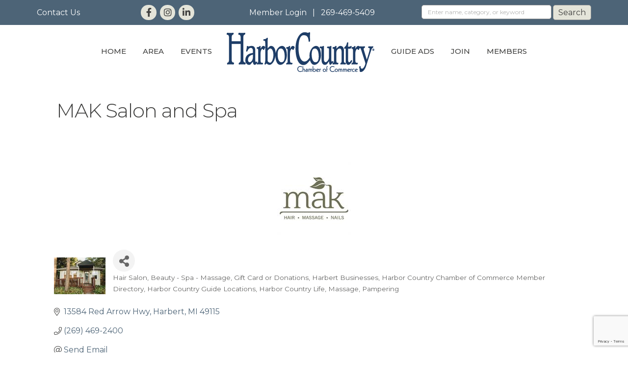

--- FILE ---
content_type: text/html; charset=utf-8
request_url: https://www.google.com/recaptcha/enterprise/anchor?ar=1&k=6LfI_T8rAAAAAMkWHrLP_GfSf3tLy9tKa839wcWa&co=aHR0cHM6Ly9idXNpbmVzcy5oYXJib3Jjb3VudHJ5Lm9yZzo0NDM.&hl=en&v=PoyoqOPhxBO7pBk68S4YbpHZ&size=invisible&anchor-ms=20000&execute-ms=30000&cb=trtxb8kbohd
body_size: 48717
content:
<!DOCTYPE HTML><html dir="ltr" lang="en"><head><meta http-equiv="Content-Type" content="text/html; charset=UTF-8">
<meta http-equiv="X-UA-Compatible" content="IE=edge">
<title>reCAPTCHA</title>
<style type="text/css">
/* cyrillic-ext */
@font-face {
  font-family: 'Roboto';
  font-style: normal;
  font-weight: 400;
  font-stretch: 100%;
  src: url(//fonts.gstatic.com/s/roboto/v48/KFO7CnqEu92Fr1ME7kSn66aGLdTylUAMa3GUBHMdazTgWw.woff2) format('woff2');
  unicode-range: U+0460-052F, U+1C80-1C8A, U+20B4, U+2DE0-2DFF, U+A640-A69F, U+FE2E-FE2F;
}
/* cyrillic */
@font-face {
  font-family: 'Roboto';
  font-style: normal;
  font-weight: 400;
  font-stretch: 100%;
  src: url(//fonts.gstatic.com/s/roboto/v48/KFO7CnqEu92Fr1ME7kSn66aGLdTylUAMa3iUBHMdazTgWw.woff2) format('woff2');
  unicode-range: U+0301, U+0400-045F, U+0490-0491, U+04B0-04B1, U+2116;
}
/* greek-ext */
@font-face {
  font-family: 'Roboto';
  font-style: normal;
  font-weight: 400;
  font-stretch: 100%;
  src: url(//fonts.gstatic.com/s/roboto/v48/KFO7CnqEu92Fr1ME7kSn66aGLdTylUAMa3CUBHMdazTgWw.woff2) format('woff2');
  unicode-range: U+1F00-1FFF;
}
/* greek */
@font-face {
  font-family: 'Roboto';
  font-style: normal;
  font-weight: 400;
  font-stretch: 100%;
  src: url(//fonts.gstatic.com/s/roboto/v48/KFO7CnqEu92Fr1ME7kSn66aGLdTylUAMa3-UBHMdazTgWw.woff2) format('woff2');
  unicode-range: U+0370-0377, U+037A-037F, U+0384-038A, U+038C, U+038E-03A1, U+03A3-03FF;
}
/* math */
@font-face {
  font-family: 'Roboto';
  font-style: normal;
  font-weight: 400;
  font-stretch: 100%;
  src: url(//fonts.gstatic.com/s/roboto/v48/KFO7CnqEu92Fr1ME7kSn66aGLdTylUAMawCUBHMdazTgWw.woff2) format('woff2');
  unicode-range: U+0302-0303, U+0305, U+0307-0308, U+0310, U+0312, U+0315, U+031A, U+0326-0327, U+032C, U+032F-0330, U+0332-0333, U+0338, U+033A, U+0346, U+034D, U+0391-03A1, U+03A3-03A9, U+03B1-03C9, U+03D1, U+03D5-03D6, U+03F0-03F1, U+03F4-03F5, U+2016-2017, U+2034-2038, U+203C, U+2040, U+2043, U+2047, U+2050, U+2057, U+205F, U+2070-2071, U+2074-208E, U+2090-209C, U+20D0-20DC, U+20E1, U+20E5-20EF, U+2100-2112, U+2114-2115, U+2117-2121, U+2123-214F, U+2190, U+2192, U+2194-21AE, U+21B0-21E5, U+21F1-21F2, U+21F4-2211, U+2213-2214, U+2216-22FF, U+2308-230B, U+2310, U+2319, U+231C-2321, U+2336-237A, U+237C, U+2395, U+239B-23B7, U+23D0, U+23DC-23E1, U+2474-2475, U+25AF, U+25B3, U+25B7, U+25BD, U+25C1, U+25CA, U+25CC, U+25FB, U+266D-266F, U+27C0-27FF, U+2900-2AFF, U+2B0E-2B11, U+2B30-2B4C, U+2BFE, U+3030, U+FF5B, U+FF5D, U+1D400-1D7FF, U+1EE00-1EEFF;
}
/* symbols */
@font-face {
  font-family: 'Roboto';
  font-style: normal;
  font-weight: 400;
  font-stretch: 100%;
  src: url(//fonts.gstatic.com/s/roboto/v48/KFO7CnqEu92Fr1ME7kSn66aGLdTylUAMaxKUBHMdazTgWw.woff2) format('woff2');
  unicode-range: U+0001-000C, U+000E-001F, U+007F-009F, U+20DD-20E0, U+20E2-20E4, U+2150-218F, U+2190, U+2192, U+2194-2199, U+21AF, U+21E6-21F0, U+21F3, U+2218-2219, U+2299, U+22C4-22C6, U+2300-243F, U+2440-244A, U+2460-24FF, U+25A0-27BF, U+2800-28FF, U+2921-2922, U+2981, U+29BF, U+29EB, U+2B00-2BFF, U+4DC0-4DFF, U+FFF9-FFFB, U+10140-1018E, U+10190-1019C, U+101A0, U+101D0-101FD, U+102E0-102FB, U+10E60-10E7E, U+1D2C0-1D2D3, U+1D2E0-1D37F, U+1F000-1F0FF, U+1F100-1F1AD, U+1F1E6-1F1FF, U+1F30D-1F30F, U+1F315, U+1F31C, U+1F31E, U+1F320-1F32C, U+1F336, U+1F378, U+1F37D, U+1F382, U+1F393-1F39F, U+1F3A7-1F3A8, U+1F3AC-1F3AF, U+1F3C2, U+1F3C4-1F3C6, U+1F3CA-1F3CE, U+1F3D4-1F3E0, U+1F3ED, U+1F3F1-1F3F3, U+1F3F5-1F3F7, U+1F408, U+1F415, U+1F41F, U+1F426, U+1F43F, U+1F441-1F442, U+1F444, U+1F446-1F449, U+1F44C-1F44E, U+1F453, U+1F46A, U+1F47D, U+1F4A3, U+1F4B0, U+1F4B3, U+1F4B9, U+1F4BB, U+1F4BF, U+1F4C8-1F4CB, U+1F4D6, U+1F4DA, U+1F4DF, U+1F4E3-1F4E6, U+1F4EA-1F4ED, U+1F4F7, U+1F4F9-1F4FB, U+1F4FD-1F4FE, U+1F503, U+1F507-1F50B, U+1F50D, U+1F512-1F513, U+1F53E-1F54A, U+1F54F-1F5FA, U+1F610, U+1F650-1F67F, U+1F687, U+1F68D, U+1F691, U+1F694, U+1F698, U+1F6AD, U+1F6B2, U+1F6B9-1F6BA, U+1F6BC, U+1F6C6-1F6CF, U+1F6D3-1F6D7, U+1F6E0-1F6EA, U+1F6F0-1F6F3, U+1F6F7-1F6FC, U+1F700-1F7FF, U+1F800-1F80B, U+1F810-1F847, U+1F850-1F859, U+1F860-1F887, U+1F890-1F8AD, U+1F8B0-1F8BB, U+1F8C0-1F8C1, U+1F900-1F90B, U+1F93B, U+1F946, U+1F984, U+1F996, U+1F9E9, U+1FA00-1FA6F, U+1FA70-1FA7C, U+1FA80-1FA89, U+1FA8F-1FAC6, U+1FACE-1FADC, U+1FADF-1FAE9, U+1FAF0-1FAF8, U+1FB00-1FBFF;
}
/* vietnamese */
@font-face {
  font-family: 'Roboto';
  font-style: normal;
  font-weight: 400;
  font-stretch: 100%;
  src: url(//fonts.gstatic.com/s/roboto/v48/KFO7CnqEu92Fr1ME7kSn66aGLdTylUAMa3OUBHMdazTgWw.woff2) format('woff2');
  unicode-range: U+0102-0103, U+0110-0111, U+0128-0129, U+0168-0169, U+01A0-01A1, U+01AF-01B0, U+0300-0301, U+0303-0304, U+0308-0309, U+0323, U+0329, U+1EA0-1EF9, U+20AB;
}
/* latin-ext */
@font-face {
  font-family: 'Roboto';
  font-style: normal;
  font-weight: 400;
  font-stretch: 100%;
  src: url(//fonts.gstatic.com/s/roboto/v48/KFO7CnqEu92Fr1ME7kSn66aGLdTylUAMa3KUBHMdazTgWw.woff2) format('woff2');
  unicode-range: U+0100-02BA, U+02BD-02C5, U+02C7-02CC, U+02CE-02D7, U+02DD-02FF, U+0304, U+0308, U+0329, U+1D00-1DBF, U+1E00-1E9F, U+1EF2-1EFF, U+2020, U+20A0-20AB, U+20AD-20C0, U+2113, U+2C60-2C7F, U+A720-A7FF;
}
/* latin */
@font-face {
  font-family: 'Roboto';
  font-style: normal;
  font-weight: 400;
  font-stretch: 100%;
  src: url(//fonts.gstatic.com/s/roboto/v48/KFO7CnqEu92Fr1ME7kSn66aGLdTylUAMa3yUBHMdazQ.woff2) format('woff2');
  unicode-range: U+0000-00FF, U+0131, U+0152-0153, U+02BB-02BC, U+02C6, U+02DA, U+02DC, U+0304, U+0308, U+0329, U+2000-206F, U+20AC, U+2122, U+2191, U+2193, U+2212, U+2215, U+FEFF, U+FFFD;
}
/* cyrillic-ext */
@font-face {
  font-family: 'Roboto';
  font-style: normal;
  font-weight: 500;
  font-stretch: 100%;
  src: url(//fonts.gstatic.com/s/roboto/v48/KFO7CnqEu92Fr1ME7kSn66aGLdTylUAMa3GUBHMdazTgWw.woff2) format('woff2');
  unicode-range: U+0460-052F, U+1C80-1C8A, U+20B4, U+2DE0-2DFF, U+A640-A69F, U+FE2E-FE2F;
}
/* cyrillic */
@font-face {
  font-family: 'Roboto';
  font-style: normal;
  font-weight: 500;
  font-stretch: 100%;
  src: url(//fonts.gstatic.com/s/roboto/v48/KFO7CnqEu92Fr1ME7kSn66aGLdTylUAMa3iUBHMdazTgWw.woff2) format('woff2');
  unicode-range: U+0301, U+0400-045F, U+0490-0491, U+04B0-04B1, U+2116;
}
/* greek-ext */
@font-face {
  font-family: 'Roboto';
  font-style: normal;
  font-weight: 500;
  font-stretch: 100%;
  src: url(//fonts.gstatic.com/s/roboto/v48/KFO7CnqEu92Fr1ME7kSn66aGLdTylUAMa3CUBHMdazTgWw.woff2) format('woff2');
  unicode-range: U+1F00-1FFF;
}
/* greek */
@font-face {
  font-family: 'Roboto';
  font-style: normal;
  font-weight: 500;
  font-stretch: 100%;
  src: url(//fonts.gstatic.com/s/roboto/v48/KFO7CnqEu92Fr1ME7kSn66aGLdTylUAMa3-UBHMdazTgWw.woff2) format('woff2');
  unicode-range: U+0370-0377, U+037A-037F, U+0384-038A, U+038C, U+038E-03A1, U+03A3-03FF;
}
/* math */
@font-face {
  font-family: 'Roboto';
  font-style: normal;
  font-weight: 500;
  font-stretch: 100%;
  src: url(//fonts.gstatic.com/s/roboto/v48/KFO7CnqEu92Fr1ME7kSn66aGLdTylUAMawCUBHMdazTgWw.woff2) format('woff2');
  unicode-range: U+0302-0303, U+0305, U+0307-0308, U+0310, U+0312, U+0315, U+031A, U+0326-0327, U+032C, U+032F-0330, U+0332-0333, U+0338, U+033A, U+0346, U+034D, U+0391-03A1, U+03A3-03A9, U+03B1-03C9, U+03D1, U+03D5-03D6, U+03F0-03F1, U+03F4-03F5, U+2016-2017, U+2034-2038, U+203C, U+2040, U+2043, U+2047, U+2050, U+2057, U+205F, U+2070-2071, U+2074-208E, U+2090-209C, U+20D0-20DC, U+20E1, U+20E5-20EF, U+2100-2112, U+2114-2115, U+2117-2121, U+2123-214F, U+2190, U+2192, U+2194-21AE, U+21B0-21E5, U+21F1-21F2, U+21F4-2211, U+2213-2214, U+2216-22FF, U+2308-230B, U+2310, U+2319, U+231C-2321, U+2336-237A, U+237C, U+2395, U+239B-23B7, U+23D0, U+23DC-23E1, U+2474-2475, U+25AF, U+25B3, U+25B7, U+25BD, U+25C1, U+25CA, U+25CC, U+25FB, U+266D-266F, U+27C0-27FF, U+2900-2AFF, U+2B0E-2B11, U+2B30-2B4C, U+2BFE, U+3030, U+FF5B, U+FF5D, U+1D400-1D7FF, U+1EE00-1EEFF;
}
/* symbols */
@font-face {
  font-family: 'Roboto';
  font-style: normal;
  font-weight: 500;
  font-stretch: 100%;
  src: url(//fonts.gstatic.com/s/roboto/v48/KFO7CnqEu92Fr1ME7kSn66aGLdTylUAMaxKUBHMdazTgWw.woff2) format('woff2');
  unicode-range: U+0001-000C, U+000E-001F, U+007F-009F, U+20DD-20E0, U+20E2-20E4, U+2150-218F, U+2190, U+2192, U+2194-2199, U+21AF, U+21E6-21F0, U+21F3, U+2218-2219, U+2299, U+22C4-22C6, U+2300-243F, U+2440-244A, U+2460-24FF, U+25A0-27BF, U+2800-28FF, U+2921-2922, U+2981, U+29BF, U+29EB, U+2B00-2BFF, U+4DC0-4DFF, U+FFF9-FFFB, U+10140-1018E, U+10190-1019C, U+101A0, U+101D0-101FD, U+102E0-102FB, U+10E60-10E7E, U+1D2C0-1D2D3, U+1D2E0-1D37F, U+1F000-1F0FF, U+1F100-1F1AD, U+1F1E6-1F1FF, U+1F30D-1F30F, U+1F315, U+1F31C, U+1F31E, U+1F320-1F32C, U+1F336, U+1F378, U+1F37D, U+1F382, U+1F393-1F39F, U+1F3A7-1F3A8, U+1F3AC-1F3AF, U+1F3C2, U+1F3C4-1F3C6, U+1F3CA-1F3CE, U+1F3D4-1F3E0, U+1F3ED, U+1F3F1-1F3F3, U+1F3F5-1F3F7, U+1F408, U+1F415, U+1F41F, U+1F426, U+1F43F, U+1F441-1F442, U+1F444, U+1F446-1F449, U+1F44C-1F44E, U+1F453, U+1F46A, U+1F47D, U+1F4A3, U+1F4B0, U+1F4B3, U+1F4B9, U+1F4BB, U+1F4BF, U+1F4C8-1F4CB, U+1F4D6, U+1F4DA, U+1F4DF, U+1F4E3-1F4E6, U+1F4EA-1F4ED, U+1F4F7, U+1F4F9-1F4FB, U+1F4FD-1F4FE, U+1F503, U+1F507-1F50B, U+1F50D, U+1F512-1F513, U+1F53E-1F54A, U+1F54F-1F5FA, U+1F610, U+1F650-1F67F, U+1F687, U+1F68D, U+1F691, U+1F694, U+1F698, U+1F6AD, U+1F6B2, U+1F6B9-1F6BA, U+1F6BC, U+1F6C6-1F6CF, U+1F6D3-1F6D7, U+1F6E0-1F6EA, U+1F6F0-1F6F3, U+1F6F7-1F6FC, U+1F700-1F7FF, U+1F800-1F80B, U+1F810-1F847, U+1F850-1F859, U+1F860-1F887, U+1F890-1F8AD, U+1F8B0-1F8BB, U+1F8C0-1F8C1, U+1F900-1F90B, U+1F93B, U+1F946, U+1F984, U+1F996, U+1F9E9, U+1FA00-1FA6F, U+1FA70-1FA7C, U+1FA80-1FA89, U+1FA8F-1FAC6, U+1FACE-1FADC, U+1FADF-1FAE9, U+1FAF0-1FAF8, U+1FB00-1FBFF;
}
/* vietnamese */
@font-face {
  font-family: 'Roboto';
  font-style: normal;
  font-weight: 500;
  font-stretch: 100%;
  src: url(//fonts.gstatic.com/s/roboto/v48/KFO7CnqEu92Fr1ME7kSn66aGLdTylUAMa3OUBHMdazTgWw.woff2) format('woff2');
  unicode-range: U+0102-0103, U+0110-0111, U+0128-0129, U+0168-0169, U+01A0-01A1, U+01AF-01B0, U+0300-0301, U+0303-0304, U+0308-0309, U+0323, U+0329, U+1EA0-1EF9, U+20AB;
}
/* latin-ext */
@font-face {
  font-family: 'Roboto';
  font-style: normal;
  font-weight: 500;
  font-stretch: 100%;
  src: url(//fonts.gstatic.com/s/roboto/v48/KFO7CnqEu92Fr1ME7kSn66aGLdTylUAMa3KUBHMdazTgWw.woff2) format('woff2');
  unicode-range: U+0100-02BA, U+02BD-02C5, U+02C7-02CC, U+02CE-02D7, U+02DD-02FF, U+0304, U+0308, U+0329, U+1D00-1DBF, U+1E00-1E9F, U+1EF2-1EFF, U+2020, U+20A0-20AB, U+20AD-20C0, U+2113, U+2C60-2C7F, U+A720-A7FF;
}
/* latin */
@font-face {
  font-family: 'Roboto';
  font-style: normal;
  font-weight: 500;
  font-stretch: 100%;
  src: url(//fonts.gstatic.com/s/roboto/v48/KFO7CnqEu92Fr1ME7kSn66aGLdTylUAMa3yUBHMdazQ.woff2) format('woff2');
  unicode-range: U+0000-00FF, U+0131, U+0152-0153, U+02BB-02BC, U+02C6, U+02DA, U+02DC, U+0304, U+0308, U+0329, U+2000-206F, U+20AC, U+2122, U+2191, U+2193, U+2212, U+2215, U+FEFF, U+FFFD;
}
/* cyrillic-ext */
@font-face {
  font-family: 'Roboto';
  font-style: normal;
  font-weight: 900;
  font-stretch: 100%;
  src: url(//fonts.gstatic.com/s/roboto/v48/KFO7CnqEu92Fr1ME7kSn66aGLdTylUAMa3GUBHMdazTgWw.woff2) format('woff2');
  unicode-range: U+0460-052F, U+1C80-1C8A, U+20B4, U+2DE0-2DFF, U+A640-A69F, U+FE2E-FE2F;
}
/* cyrillic */
@font-face {
  font-family: 'Roboto';
  font-style: normal;
  font-weight: 900;
  font-stretch: 100%;
  src: url(//fonts.gstatic.com/s/roboto/v48/KFO7CnqEu92Fr1ME7kSn66aGLdTylUAMa3iUBHMdazTgWw.woff2) format('woff2');
  unicode-range: U+0301, U+0400-045F, U+0490-0491, U+04B0-04B1, U+2116;
}
/* greek-ext */
@font-face {
  font-family: 'Roboto';
  font-style: normal;
  font-weight: 900;
  font-stretch: 100%;
  src: url(//fonts.gstatic.com/s/roboto/v48/KFO7CnqEu92Fr1ME7kSn66aGLdTylUAMa3CUBHMdazTgWw.woff2) format('woff2');
  unicode-range: U+1F00-1FFF;
}
/* greek */
@font-face {
  font-family: 'Roboto';
  font-style: normal;
  font-weight: 900;
  font-stretch: 100%;
  src: url(//fonts.gstatic.com/s/roboto/v48/KFO7CnqEu92Fr1ME7kSn66aGLdTylUAMa3-UBHMdazTgWw.woff2) format('woff2');
  unicode-range: U+0370-0377, U+037A-037F, U+0384-038A, U+038C, U+038E-03A1, U+03A3-03FF;
}
/* math */
@font-face {
  font-family: 'Roboto';
  font-style: normal;
  font-weight: 900;
  font-stretch: 100%;
  src: url(//fonts.gstatic.com/s/roboto/v48/KFO7CnqEu92Fr1ME7kSn66aGLdTylUAMawCUBHMdazTgWw.woff2) format('woff2');
  unicode-range: U+0302-0303, U+0305, U+0307-0308, U+0310, U+0312, U+0315, U+031A, U+0326-0327, U+032C, U+032F-0330, U+0332-0333, U+0338, U+033A, U+0346, U+034D, U+0391-03A1, U+03A3-03A9, U+03B1-03C9, U+03D1, U+03D5-03D6, U+03F0-03F1, U+03F4-03F5, U+2016-2017, U+2034-2038, U+203C, U+2040, U+2043, U+2047, U+2050, U+2057, U+205F, U+2070-2071, U+2074-208E, U+2090-209C, U+20D0-20DC, U+20E1, U+20E5-20EF, U+2100-2112, U+2114-2115, U+2117-2121, U+2123-214F, U+2190, U+2192, U+2194-21AE, U+21B0-21E5, U+21F1-21F2, U+21F4-2211, U+2213-2214, U+2216-22FF, U+2308-230B, U+2310, U+2319, U+231C-2321, U+2336-237A, U+237C, U+2395, U+239B-23B7, U+23D0, U+23DC-23E1, U+2474-2475, U+25AF, U+25B3, U+25B7, U+25BD, U+25C1, U+25CA, U+25CC, U+25FB, U+266D-266F, U+27C0-27FF, U+2900-2AFF, U+2B0E-2B11, U+2B30-2B4C, U+2BFE, U+3030, U+FF5B, U+FF5D, U+1D400-1D7FF, U+1EE00-1EEFF;
}
/* symbols */
@font-face {
  font-family: 'Roboto';
  font-style: normal;
  font-weight: 900;
  font-stretch: 100%;
  src: url(//fonts.gstatic.com/s/roboto/v48/KFO7CnqEu92Fr1ME7kSn66aGLdTylUAMaxKUBHMdazTgWw.woff2) format('woff2');
  unicode-range: U+0001-000C, U+000E-001F, U+007F-009F, U+20DD-20E0, U+20E2-20E4, U+2150-218F, U+2190, U+2192, U+2194-2199, U+21AF, U+21E6-21F0, U+21F3, U+2218-2219, U+2299, U+22C4-22C6, U+2300-243F, U+2440-244A, U+2460-24FF, U+25A0-27BF, U+2800-28FF, U+2921-2922, U+2981, U+29BF, U+29EB, U+2B00-2BFF, U+4DC0-4DFF, U+FFF9-FFFB, U+10140-1018E, U+10190-1019C, U+101A0, U+101D0-101FD, U+102E0-102FB, U+10E60-10E7E, U+1D2C0-1D2D3, U+1D2E0-1D37F, U+1F000-1F0FF, U+1F100-1F1AD, U+1F1E6-1F1FF, U+1F30D-1F30F, U+1F315, U+1F31C, U+1F31E, U+1F320-1F32C, U+1F336, U+1F378, U+1F37D, U+1F382, U+1F393-1F39F, U+1F3A7-1F3A8, U+1F3AC-1F3AF, U+1F3C2, U+1F3C4-1F3C6, U+1F3CA-1F3CE, U+1F3D4-1F3E0, U+1F3ED, U+1F3F1-1F3F3, U+1F3F5-1F3F7, U+1F408, U+1F415, U+1F41F, U+1F426, U+1F43F, U+1F441-1F442, U+1F444, U+1F446-1F449, U+1F44C-1F44E, U+1F453, U+1F46A, U+1F47D, U+1F4A3, U+1F4B0, U+1F4B3, U+1F4B9, U+1F4BB, U+1F4BF, U+1F4C8-1F4CB, U+1F4D6, U+1F4DA, U+1F4DF, U+1F4E3-1F4E6, U+1F4EA-1F4ED, U+1F4F7, U+1F4F9-1F4FB, U+1F4FD-1F4FE, U+1F503, U+1F507-1F50B, U+1F50D, U+1F512-1F513, U+1F53E-1F54A, U+1F54F-1F5FA, U+1F610, U+1F650-1F67F, U+1F687, U+1F68D, U+1F691, U+1F694, U+1F698, U+1F6AD, U+1F6B2, U+1F6B9-1F6BA, U+1F6BC, U+1F6C6-1F6CF, U+1F6D3-1F6D7, U+1F6E0-1F6EA, U+1F6F0-1F6F3, U+1F6F7-1F6FC, U+1F700-1F7FF, U+1F800-1F80B, U+1F810-1F847, U+1F850-1F859, U+1F860-1F887, U+1F890-1F8AD, U+1F8B0-1F8BB, U+1F8C0-1F8C1, U+1F900-1F90B, U+1F93B, U+1F946, U+1F984, U+1F996, U+1F9E9, U+1FA00-1FA6F, U+1FA70-1FA7C, U+1FA80-1FA89, U+1FA8F-1FAC6, U+1FACE-1FADC, U+1FADF-1FAE9, U+1FAF0-1FAF8, U+1FB00-1FBFF;
}
/* vietnamese */
@font-face {
  font-family: 'Roboto';
  font-style: normal;
  font-weight: 900;
  font-stretch: 100%;
  src: url(//fonts.gstatic.com/s/roboto/v48/KFO7CnqEu92Fr1ME7kSn66aGLdTylUAMa3OUBHMdazTgWw.woff2) format('woff2');
  unicode-range: U+0102-0103, U+0110-0111, U+0128-0129, U+0168-0169, U+01A0-01A1, U+01AF-01B0, U+0300-0301, U+0303-0304, U+0308-0309, U+0323, U+0329, U+1EA0-1EF9, U+20AB;
}
/* latin-ext */
@font-face {
  font-family: 'Roboto';
  font-style: normal;
  font-weight: 900;
  font-stretch: 100%;
  src: url(//fonts.gstatic.com/s/roboto/v48/KFO7CnqEu92Fr1ME7kSn66aGLdTylUAMa3KUBHMdazTgWw.woff2) format('woff2');
  unicode-range: U+0100-02BA, U+02BD-02C5, U+02C7-02CC, U+02CE-02D7, U+02DD-02FF, U+0304, U+0308, U+0329, U+1D00-1DBF, U+1E00-1E9F, U+1EF2-1EFF, U+2020, U+20A0-20AB, U+20AD-20C0, U+2113, U+2C60-2C7F, U+A720-A7FF;
}
/* latin */
@font-face {
  font-family: 'Roboto';
  font-style: normal;
  font-weight: 900;
  font-stretch: 100%;
  src: url(//fonts.gstatic.com/s/roboto/v48/KFO7CnqEu92Fr1ME7kSn66aGLdTylUAMa3yUBHMdazQ.woff2) format('woff2');
  unicode-range: U+0000-00FF, U+0131, U+0152-0153, U+02BB-02BC, U+02C6, U+02DA, U+02DC, U+0304, U+0308, U+0329, U+2000-206F, U+20AC, U+2122, U+2191, U+2193, U+2212, U+2215, U+FEFF, U+FFFD;
}

</style>
<link rel="stylesheet" type="text/css" href="https://www.gstatic.com/recaptcha/releases/PoyoqOPhxBO7pBk68S4YbpHZ/styles__ltr.css">
<script nonce="kdXb46PVbtYp05-7iB_ePg" type="text/javascript">window['__recaptcha_api'] = 'https://www.google.com/recaptcha/enterprise/';</script>
<script type="text/javascript" src="https://www.gstatic.com/recaptcha/releases/PoyoqOPhxBO7pBk68S4YbpHZ/recaptcha__en.js" nonce="kdXb46PVbtYp05-7iB_ePg">
      
    </script></head>
<body><div id="rc-anchor-alert" class="rc-anchor-alert"></div>
<input type="hidden" id="recaptcha-token" value="[base64]">
<script type="text/javascript" nonce="kdXb46PVbtYp05-7iB_ePg">
      recaptcha.anchor.Main.init("[\x22ainput\x22,[\x22bgdata\x22,\x22\x22,\[base64]/[base64]/[base64]/[base64]/cjw8ejpyPj4+eil9Y2F0Y2gobCl7dGhyb3cgbDt9fSxIPWZ1bmN0aW9uKHcsdCx6KXtpZih3PT0xOTR8fHc9PTIwOCl0LnZbd10/dC52W3ddLmNvbmNhdCh6KTp0LnZbd109b2Yoeix0KTtlbHNle2lmKHQuYkImJnchPTMxNylyZXR1cm47dz09NjZ8fHc9PTEyMnx8dz09NDcwfHx3PT00NHx8dz09NDE2fHx3PT0zOTd8fHc9PTQyMXx8dz09Njh8fHc9PTcwfHx3PT0xODQ/[base64]/[base64]/[base64]/bmV3IGRbVl0oSlswXSk6cD09Mj9uZXcgZFtWXShKWzBdLEpbMV0pOnA9PTM/bmV3IGRbVl0oSlswXSxKWzFdLEpbMl0pOnA9PTQ/[base64]/[base64]/[base64]/[base64]\x22,\[base64]\\u003d\x22,\[base64]/[base64]/CrsOBFHwww480UwN0QsKuwojCqFRzC8OSw6jCvMK4wrXDpgXCrsO1w4HDhMO0R8OywpXDjsOtKsKOwo7Dv8Ojw5A5R8Oxwrwzw67CkDx/[base64]/[base64]/QjHDpjfCnjBUwrHDm8KuacOHw6ZDw7rCisKgCWogPMOnw7bCusKvRcOLZzPDh1U1UMKQw5/Cng9Rw64iwogQR0PDhsOyRB3DmHRiecOvw4IeZkDCpUnDiMK2w6PDlh3ClsK8w5pGwpLDlhZhPmIJNXBuw4Mzw4/ClADCmybDnVBow5JiNmIoAQbDlcOJJsOsw64FDxhaVi/[base64]/DuUR3YMODwrlPMgLDgVFBw7/DvcOnwq4lwpFkwqDDp8OOwqJWGVrCqSo+wqZcw6jCnMOjXsKPw4rDs8KaLBRXw6woAMKQGx7DrmkrSFTCg8KTYnXDh8KXw4TDohpywpLDuMOJwpMZw4jDgcOIw4LDrcKzH8K6UGFqbsOIwoclS0LCjsOzwo7CiH3CvMOaw4TCgcKhc2RKTSvCoxXCtsKjQwvDmx/DiyPDnsO0w5lvwqxZw6HCvMKawr3DmsKZIG/DtMKgw7thLjpmwq0WMsOmKcKnJsKbwqRxwoHDncOlw55cU8Kowo3Dpi0twrvDgcOXfMKewrEuasO7TsKIRcOaa8OWw5zDlG3DtcKuEsKSXhfCmgzDh1oFwqliwpHCr2vDu0DCscOVDsOqQSPDtcO/ecKVT8KNKgPChsKvwpnDskVlPsOxD8K6w7HDniLDsMOkwpLCjMOGe8Kgw5DDpcOzw6DDslImIsKvNcOMEAc2aMK8QAPDkx/CkcK3c8KURcOuwpXCj8KgfDHClMKmwoDClgxZw6/CkVcsUsO0ET8FwrHDgBPDmcKCw5zCp8O4w44BK8KBwpPCu8KyM8OEw7k+wpnDoMKxwp/DmcKDDwYnwpRoaG7DrHLDrXDCiATCqWXCrsOnUBcIw4jCqDbDvnA3Ty/CvMO5MsK4wo7DrcKJNsOEwq7DrcOhw5cQaWc0F0wYSVw2w5nDtsKHw67DujVxeBIAw5PCqyQzDsK9Wx4/Y8KhAw4UUnfDmsOqwpY8bnDDqG3Di03CmMO7c8OWw44bUsOEw67DlUHChjfCqgvDmcK+NEMGwrlvwqjCqXrDvh89w7dkBggPV8K6IMOOw5bCkcOYUXDDuMKNV8OcwrAJTcKkw5okw5XDgjE7acKfaSdOQcOawp1Fw7jCpB/CvXkBC0bDvcKTwpMgwoPCrGfCp8KBwpJpw41SCQfCqg9OwofCgsKWOMKUw45Xw6pqfMOUWX4Gw5vCtTjDkcOhw5QlBUoDaGXCkVzCjAA6wp/DoQfCpcOkT33Ch8K4bEjCpMKoNHJSw43DtsOxwq3DicOHDHgtccKqw5d9JVFRwpktCMKEXcKGw45MeMKzEhcPSsOZEcKww6PCksO2w68JYsK/[base64]/CqcOdNsKrFsOCw6kvwqc2wqLCgBpGAMOCw7IxUsOFwoPDgMOWN8KyVx7Ck8O/dQDCgMOzEsOPw4nDj3XCrcOFw4XCl0fCnRHCvnjDqSwiwrYhw7ABZcOYwpMYXiFfwq3DsSzDssOrY8KbNk3Di8KHw5rCk2ENwocoJcOUw7Urw7ZbNsK2cMKowpRNAjAAJcOlw6pWfMKlw5vCpsO+VsK8HMKSwqTCtnZ2PAwPw45iUl3ChyjDl0VvwrrDgmxVJcOdw7/Dt8OVwpx6w73CqX5DHsKtZ8KYwq5gw7XDvcORwoLCnMK2wqTCm8KPdnfCtgx6W8KvG0hJMcOQIcKowqzDr8OFViPCilrDtgTCoDNHw5VIw5RAGsOGwqvDnU0zJxhKwpswMgNBwojCrm1Cw5wEw6NTwpZ3BcOARlQTwr/Dp2HCrcORwrrDr8OxwpZKO3HCkBokw7PDq8KowrM3wohdwoPDgl7CmkDCvcOjBsO8wqoUPQBuYMK6fcOJMn1iWFgFW8O2CsK8D8Obw4YFER1fw5rCssK+AcKLPcKmw4HDrcKOwp/DghTDiEgZXMOCcsKZEcO+DsOVJ8KEw4w4wr1ywpLDncOkVGxMfMO5w63Cm3DDuXl0O8O1OgEHTG/Dhn0DRnjCiSvDusOeworCj3JcwqPCnW81Y3p+b8OSwowAw4FCw6tHJmvCpXUnwoxwbELCoR3Ckh7DtsO5w6bCtgRVK8OpwqXDocORWX4SYntqwocaRsOjwqTCq0Jjw4xZHgoIw5V0w5/Dhxk9bCt0w6BDNsOYAcKZwqPDk8OJwqNZw7DCmA7CpMO5wpUDA8KMwqZrw5dVBUpbw5FXacOpMgXDsMOFBMOTZMKqAcOEP8OsYk/CuMOKOMO/w5UQZBkIwr/[base64]/ChsOVd1fCl8OuDWtrwpUvZSDDrH7DoiTDpljCr1Fjw5Ymw7EFwpVTw4IxwoPDoMOuSMOjZsOTwrvDmsO+wqB8d8KWNQPCmcKxw5fCncKQwok8Y2/CpnrCuMOmcAkew57DoMKqTAnDlnjDtjBHw6zCisO3IjxRU2cdwp0gwrbDrhlBw6EDKMKRwpECw6tMwpXCiSYRw70kwpLCmU9XPMKLH8OzJWDDhVpResObwplIw4PCgjdZw4cKwpgKBcK/[base64]/wrFHS3zDuWQvw4klQ8O+w6BYZcOvT8OEPhJzw57DsVPCvFLCj17DoWzClk7DrHUGaQzCmHjDhUl8bsO4w543wpAzwqAZwohCw7E5Z8OkCCTDjmlFNsK3w5sERRJawpRRAcKow7dpwpXCrcOvwqRABcKRwqEcDMOdwqDDs8Khw43Cpi5bwr/[base64]/DpMKWf8OxFkVuwr1TD8KCw6LCm8K2wrzCpcKRUzgTwrPCnw9eD8Kdw7bCtCwdMwPDosK/[base64]/CjsKoWsKrwrfDtsO2wqg8Ojl7w51nOcKVwpbCnW3Co8Kaw6BLwqDCgMOqwpDClyd+wqfDsA5/G8OsMTdcwrzDuMOjw7PDnShdZsORLsOXw4NUV8OCN2xlwos/[base64]/wrBmMsOOLS0sY8OzLVDDscKKFcK0w47CnwXCpjp4SDlQwqTDkXM4VU/DtcKlMSHDiMOcw5ZxZEXCpzjCj8OOw5gAwr3CtcOUYh/DpMOlw6Jce8KIw6vCtMKHHhIWal/[base64]/CjsKbe1Jyw6HDn8OBf8K7Pi/DjyHCrxATwrpyYjDDncK1w4sMIFPDpQPDjcOXO1/DpcKfBgMvMsK2MBhfwrfDn8OpXmUGw4ErTSYcw5E+Hj/CjMKCw6IHI8OZw4jChMOFDgbCrcOPw67DrSXDg8O6w58ewo8ROVXCncKQIMOgfxrCrMKbM0fDicKgwp5bCSsuwrF7E2dzK8OUwr1Pw5nDr8Oiw7cpDx/CuD4ZwqhXwolUw6E3w7Mnw6zCo8Ouw65WeMKXDnrDgcK1wqZYwonDmXTDncOiw6YsBGZQwpLDnMK7w4dNCTBJw5LClHnCo8OqQsK1w6PCsXNPwowkw5wQwr7CvsKSw5VAc0jDkm/DtSvCpMOTdsKiwolNw6XDj8ObeR3Cr07Dnk/DiGLDocO9TMOHKcKdZWLCv8K6w5fCnsKKVsKmw6XCpsK6c8KDQcKNL8O2wphWSMKcQcOGwrXCu8KzwoIcwpN5wooIw5o/[base64]/[base64]/DtjRREWwMRx55bE5rw4l7JwLDglrDusKmw6nCnHkeaADDghknOUTClcOlw4g4SsKNXHEUwrtrRnd7w6DDscOHw6fCvDIowoF6cBY0wqN+w6XCqD10woVlN8KBwr7CvMOGw7BlwqoUDMOKw7XDnMKbEcKiwpjDl0TCmQbChcOHwrnDvzsKADVEwr/[base64]/CqHUkTMOXbsOxG8K8XClzw7chJTHCoXPCn8OfGMKow7fDvnZVw6RUOsOlRMOEwoR6D8KwQ8KtQG9qw5NbTB5tesOtw7bDgznChjddw5TDnMKDZMOEw5LDty/CpcKqQcO4Dw5VE8KXVzVTwqctwoUHw5Buw4gqw5psQsOBwrkjw5jDtMOcwpQKwobDlUo6X8KTcMOnJsK/w57CrmhxEsOYOsOfa3DDggbDrEHDjgJmY37CnwsZw63DpEzCrF0/UcKow4HDv8Onw6PCiTReL8OfPx0dw5Vkw7nDowPCqcK3w6I1w4TDqsOwecO/NMKtSMK8U8OPwo0NW8OjP0EFUcKBw4fCrsOnwrvCi8KSw7fCn8OYP2U2PUPCocOyFEZlXzAcWRtyw5bDscKLOizCl8O7N3XCtF1Lwo80w6XCqsKdw5tGHsOHwp9UQF7CtcOyw4gGKBvDmXFgw7XCicOQw7LCgi7ChkXChcOEwpwKw694ejYbwrfCjS/ChcOqwpUIw4XDpMOFXsK3wp10wo53w6XDr3/Dk8OhJlrDr8Oaw4DDscOqXMKkw4VjwrANVXkVCzlBF0jDjXtdwow/w6bDl8O7w7DDrsOmc8ODwrMMNMK7XMKiw6HDgGsMZwXCo3nCghzDksK8w6fCnsOkwo17w74DfUfDrCXCkG7CtUjDn8OCw5FzNcK6wqMxZ8KpGMOlHMKOw5fCusOnw5hWwpFTw4TDpwc/w4YLw4HDlwtQXcO2IMO5w5DDlsKAfjAiwrTDoCMQXAtZZifDrsK7ScKUaQo2VsOHBMKcw7/Dh8O7wpXDl8KhTDbCjcOsG8Kyw5bDsMO+U3/DmX4gw63DjsKaZynCvsOPwpvDvFnCmcO4asOYYsO1c8Kwwp3CnMOCCsOUwo07w75/[base64]/DrAfDuX/DsMKJIHrChsKCw71lecKKDlYNPxbDnlQ4w6Z/BRzCh2DDucOsw78HwqVAw6FLNcOxwo02HsKJwrU+dAYFw5zDtsO6YMOjNT41wqlBScORwp5AMRpMwobDgMK4w7YySiPCpsO1GsOTwrnCpMKKw5zDsCHCscO8MjvDsV/[base64]/[base64]/CnV/[base64]/ARfCusKww41fKTgfCsOxw5XDmG0lCBvDpU3CisOcwpoow7bDrQjClsO5QcOHw7TDgcOBw5IHw59ww4HCn8O0wo1XwqhiwpXCqsOGOMOOTMKFd38WBMOcw5nChsOwNcKBw5TCj2/DksKZSjDDmcO7Cx0kwrt/[base64]/[base64]/CtMKnYMOMwogcw7lOw5RMw63CqsKqwq54w7rCpcKqw4ptw5bDscOcwpwsO8OSM8OVVcOWGFZoDT3CpsOmBcKCw6XDmMKrw5PCkmkUwqfClWpMLVPCkSrDgVzCi8KEQi7CosKGNFUVw6PCjMKOwpxqTsKkw7Iow4gkwo0vMGJ1MMOxwqoMw5/CnXvDqMK8OyLCnCnDncKhwpZnSWhMbA/CtcKrFcKaWsKwU8Onw5UcwqLDjMOLLMOIw4N6OcO/IVrCkBF8wqTClcO/w4kew5jCocKGwqYCfsKGSsKQF8K8WMOuAA3Chylvw4Vsw77Dpxt5wobCk8KmwpHDuAkXZMO5w51FQ0c0w45+w6JWBsKIZ8KXw7XDuwY0HcK7CGLCq0s+w4VNayrCkMKUw4stwonCusKqC185wqtcdRMvwrBbHMO9wppsf8OxwovCqR9NwpjDrMOgw7w/elRCN8OcCQNkwoczAsKKw5TCjsK+w44OwqLDqm1swrdOwrB/Vj5aFcOJDnzDgy3CvcOKw5oXw6Jsw5MCe3d7AMKWARzCpMKNNcO2AW12WCvDvFB0wpjClnpzB8Oaw55EwrJrw7kpwoFuaEhuKcO6TMOBw6h1wqU5w5LDlMK8NsK1wqdZDDAxSMOFwol6CQAWLhAzwprDusO7KcKeA8OYDh7CgQ/Cu8OgJ8OXBEtBwqjDsMOsH8Kjw4YVCMOAOGbCnMOow6XCp1/CpR5Zw6nCp8Oqw5EVOQ9RM8KSOy7CkhvCnGIcwpLDhsOEw5jDuzbDti9CPUVIXsKswpgiEMOJwrJ0wrRoGsKswrnDs8O3w6kVw47Cvg9KLj/DusO+w555cMKiw7bDuMKQw6/ClD4qwpZ6ZiMielgnw6xQwpVCw7pWJsKrO8O7w4DDpFdlecOKw4TDt8OUNkcKw4nCknjDl2bDljfCgsKIVShBBsORRMONw4lCw77CpyzCi8Oow4fDiMOQw5ZTTGRcL8OsZSHCn8OLfjsBw5k1wqjDjcO7w7rCvMOEwqXCimpiw6/Cl8OgwplMwrXCnyNYwoLDtsKbw7NTwokgHMKXE8Orw5bDi0VKXAtmwrbDssKnwoTClH3DtVXDnwTCh2bCiTTDhFIawpIOW3vCicKaw5vClMKMwrBOO27CuMK0w5DDi0d+AsKuw77CoCJ8wrNrQ3AIwp9gCEzDglkVw5dRcQ1cw57Cq3wfwp59P8KJZgTDoXXCvMOTw5/DlMOYK8KWwpUjwqbCnMK7wqtkDcOVwr3DgsK5GsKrdzfDi8ORDS/ChVclE8KFwoDCh8OkaMKLdsKAwrPDnljDiyXCtRzCu1rDgMO8Ijkmw7NAw5fCusKyCXnDiH/Csx1zwrvCvMOIb8OEwqcUwqZNwpfCv8OVW8OALEXCtMK0w7XDlynCi0fDm8KLw5lFLsOCb1M/[base64]/CnU0Wwo/CucKKWkkLw51Lwohwwoouw5QNBsO2cMOYwrF2woE/[base64]/DvlfCqBsgKnTCmXcQHMOsw73Co0/[base64]/HynCm3PDgU7CgcOBNnfDuCIZBzjCuG8Sw6TDgMOFAQzCoRIew4XDi8Kow5HCjsKnSENRZiU9K8K4w6RaF8O2I2RHwrgLw6/CjT7DvMOVw7kib3law4RTw7VcwqvDoxLCtcOmw4hiwqh+wrrDpjFWYVzCgT7Cumt9ClUeTsO1woFpVMO0wrPCk8KxNMOrwqTCjcO8FBlKBxTDpcOrw4stI0XDpE0xfzokHsKNLi7CosOxw4Qec2RDaVPCvcO+JMKeRsKUwqLDuMOWO2fCn0XDpx0iw43Di8ODfH/CpnIGZzrDgisvw68dEcO9JDLDsBjCoMKXVGRpDFrClA0Jw5AEYlIgwo8Hwp8TRXPDjsK/wp7CrHAfS8KIGMK6TMOKaGoSG8KHbcKRw7oMw6DCq3loKBLDqhQlN8KQDVZTGF8NMWpUBTXCtWvDiXDDsioDwrotw5RKHcKKBVQyCcKyw7zCkMOPw7/DrWZ6w5YrTMK8V8OdE0rCumoCwq5YdUTDjirCpcOCw6LCulxPdRzDq2tIbsOtw61Rahc/T2xAUGVCMWrCpFDCp8OxAxnCl1HDmV7CpV3Dvg3CnmfCqizDnsKzE8KDNBXDrMOATxZQEgoBJwfDiz4qDS8ITMKGw7vCvMOJIsKVP8OGDsK4JDBNVCxew5bDhsKzJUJswo/DpHXDu8OIw6XDmnjCv2odw5pqwo4FDMOywpPDkS5wwoLDqGTChcKiDcOvw6t8DMKcfBNJJMKLw6VkworDpxDDocOyw4fDksK/wqRAwprCnnLCrcK8M8KGwpfClsOowrjDsXbCrmc6e0fCtQMQw4Quw77CqzXDmMKew4TDgjZcaMKjw4TClsKPBMKpw7oCw7/Dm8KQwq3DmsO8w7TCrMOucEZ5ZQFYw7lZKcO5JsKpWhF+RTxTwoLCgsO7wpFGwprDlhkMwp0VwoPCvzLCiBR7w5HDhAvCi8KHWi5USxrCpcK1Q8O4wq8LV8KlwrfCphrCmcKvXsOcHybDriQKwo3DpXzCuBAVRcKzwofDsi/CiMOSJsKPRWtcccOIw6htJnHCgzjCgXlwNsOiLsO+w5PDgnvDs8OnYGDDqnjCvFoQQcKtwrzCnj7Ctx7CqX7DsU/Dg3jDrxtuIyTCgcKhX8O8wo3ChcO5cCEHw7XDi8OLwrAodToTdsKmw4J9JcOdw7Buw7zChsKnB2QrwpjCpDsiw6zDnmdjwqYlwrtDR13CqsKSw7jCisKtcSrCpR/CncOKP8OVwq52BjPDsXTCvk47GcOrw4trSsKTFxvCkEDDqApPw7ZVNBPDi8K2wqwfwo3DsGnDrU9wMTJcNcOcWjYMwrJmNsOewpNiwpx3bxs0w5o/[base64]/w4jCtV5LfsKlR8KGT8K5DTnDrXbDnsOawprCpcKCwqDDoMKvQcKuw71eEcKGwq07wpvCkngNwopwwq/[base64]/[base64]/[base64]/[base64]/[base64]/wqMKL8Olw7EsJsKJw4RNYcK5wpJJbMOxwoM4JsKrB8OGWsO6PsO7TMOGJQXCu8K0w6Rrwr/DgzzCk3rCqcKiwpMydFQsNXTCk8OVwqXDpy/CiMK1QMOGHQ0oWcKCw5lwBsO+wp8kXsOqw59vf8OAEsOewpILZ8KxOsOqwqPCq1tew7Muc0nDtxzClcKuwr3DonUFHhjDpsO9wqYJw5TCjMOww67DoCHDrEQYMnwIEcOowqVzQcOhw5PCl8KGfsO9FMKswrEFwq/DnFbCt8KHbG0xKiPDnsKILcOswoTDvMKGaiPCuznDhkZKw4bCmcO8w5AjwqbCjjrDm13DgSlpRH06L8KYV8OTasKyw78QwoMsBC/DiksYw657CXzDrMOBw4NCSsKLw5caW3RLwp9Tw5s0T8OnZBjDgGkLfMOWWlAUZMKQwpo9wobDmcO2cXPDk0bCh0/[base64]/[base64]/ChlNUw6HCpkjDvcKfccOHSz/CosOnwqHDqMORw5wgw6XCrMO2w6LDq34xw6tFOyzCkMKPw47CjMODfQE5ZDk+w6x6ecKVwolqGcO/wozDvsOEwozDjsKJw6Fpw6/CpcOcw4Yzw6hGwp7Cp1NRacKOPlYxwrfCvcOQwppiwplow7bDjGMVacKIS8OEDWh9Fn1SeUAZXVbCpzfDllfDvMKGwrExwofDu8O/XDMGcyQAwq5zJcK/wqfDgcOSwoNaU8Knw7coe8OqwoYhesOhJ23Ch8KlUSXCtMOoF0IlC8OOw4xpdVkzLn3CiMO1QEgSLz/CnVc1w57CqCsLwq3CnwTDkidBw6bCksOQUCDCtMOLQsKFw6hXR8Ouwr57w4hhwpbCh8Oew5UrZhbDhcKdIV0gwqTCkCNrPcO8MATDsEEnen3DtMKfSUXCqMOew4tgwq/CpMKaIcOjfBDDlcOAOkEpOUUUZ8OhFEYkw7JWBMOQw5nCqVh9Cm/[base64]/Dn8KZwoIHw5tkw7s/[base64]/[base64]/Dm8K+w40SFMOVwoxOwr3CjQt/[base64]/[base64]/Cu1nDtsKxw6gHfzcKwpoGw4bCvMK0UsK+wo3Dq8Klwq0bw7LCgMOWwp0TMcK/[base64]/Cv8O0N8KAADrCs3how4J1cRnCoC4hDsKAwqfDrEHDoSFZKcOccF3Cvy3Cs8OrbcOPwojDmWIoHcOZDsKmwqMtw4fDtG7Cuzo5w6PCp8K1XsO/PMOCw5Z9w7Bvd8OdAhQLw7kCIxjDrcK1w7lnP8OywqHDnEZyGsOqwqjDpcO4w7TDgnIqVsKLEcKVwqs5YXMbw4U+wqHDi8Kow69FfgvCuCrDlcKtw4xsw6V8wqDCtyBNWsOeRwhxw6/[base64]/CusKbw64ORsOmb8K3wrtyVsKTwrl+w4rCuMOCfcO+wrDDgMKCCmLDqljDv8KCw4TDrcK3TXNWKMOacsO1wqocwqYVJ2U8JBpywoLCiXbCncKJeQ3Dr3/DhVUuaCHDvwgxWsKcbsO5I3vCq3/CpMK7woNVw6UXGDTCs8K0w6w3X2LDoiLDm3FlGMOJw4LDhzoZw7fCicOiEXIRw5/CnMOVSFnCoksHw69vdcKAWMKZw5XDlHPCqsK3w7TCtcKfw6F6eMOgw43CsEw8wprCkcOnInTCrhI4QxHCuGbCqsOJw4tzcjPDmGDCq8Kfwrwgw53DlCfDnX8mwrPCr33CkMOiLgEgNmXDgD/DncOrw6TCpcKdcF7Ck1vDvMK4Y8OAw4/[base64]/IGxpHcKvw5fDow5UChDCnMOIRMOUbE1WUG/[base64]/wqxcV8KUw59hbMKUCsKCw7bCp3zDm8OHwrjCsgZQw5nDoQPDjMOmb8KOw4vDlzBFw6k+F8Oow4YRXmbCp0lfVMOIwpHDr8Odw5LCsDFzwqcneyXDjCfCj0fChMOnYwM4w57Dk8O9w53Do8KXwrfCnsOsJzjCpcKMw5PDmiUPwp3CpXXDl8OwVcKCwr/DiMKEUTfDln3Cr8OhFcKQwpHCjlxUw4TDucOmw5N9LcKZP3rDr8K8Ulxuw7DCnxZfGsO7wp9eRcOuw7ZMwrcmw4sfwqgPX8KJw57CqMK5wp/[base64]/Cs8O0wrPCgMKPF8OUSMK1wojCiVR7w7fDhgoxeMOzJQI2IMOfw65Qwohkw4PDusOTMxslwqgCdcKKwqkHwqrCh1HCr0TCqVEawo/CplFXw4kNPg3CiA7DvcOHHMKYYxojaMKzO8OxN0XCthLCosKCXRXDt8KbwpvCozsqQcOgdsOrw7EsYMONw4jCqxEow4rCs8OoBRfDjz/CqMKLwpDDsAPDtUsmTsKbNz/Drm3Ch8OUw4cuOMKFSzU1QMOhw4/CtC/Dn8K6KcOBwq3DmcOdwoQBdinCqF7DlT4Gw7x1wpvDicKsw4HDpsKtw7DDiBtzZMKWflEmQFnDpmc2wpHCpk3CgG/DmMO4woxUw68+HsKgf8OsSMKqw513YjPCjcKaw6VLG8ObczbDqcOqwo7DmcOAbzzCgD4oSsKtw4jCiX3Cni/Cpn/CqsOeBcOewoUlPsO8bVNHCsOHwqjDlcKswrw1U3PDl8Kxw5bCpUjDpyXDomE8EcOaQ8O0wrTCmMOxw4PDvSnDksOAGcKOKRjDvcK4wroKWG7Ch0PDisKPOiNOw6xrw6FZwpxGw47Cq8OUf8K0w4/DtMOwDE4kwqIkwqEQUsOMC1NAwpBwwp/CpcOJYxp7csOVwp3Cj8KawovCnDJ6HsOmUMOcVyd7C2PCggoww4vDh8OJwr/CnMKWw4TDsMKOwpsYw43DnxADwosaOyBQf8Krw4PDujLCpgfDsnJbwrPDkcOIIXXDvXlLWwrCrm3CohNcwo9wwp3Cn8KDw5vCrlvDoMKDwq/DqMOawoMRBMOaGMKlCzVXa08cGMKTw7NSwqZlwooow6otw7FLw7I3w5vDscOdGAp1wp53UDfDssKXBcKuw4/Cv8O4EcOqCTvDrDnClsK2ZS7Cg8K2wp/CmcOsfcO5W8O5bMKYfkfDgcKcbAEtwrZZMcOTw5wCwp3DucKyNBEGwps5WcKAQcK8Eh3ClW/[base64]/Dg3HCq8O0FcOQQcOtw67DpsKCwrBtw7TCqcKMTyfCtTjCiE3CiVFNwoHDmmglEXIvJcKWe8K9w4fDksOZPsOmw4pFD8O0wpvDjsKAw7jDncK8wrvCrQ/CmFDCkGJnI1LDoGjCgSDDv8KmHMKmchE5cFnCssOuH0vDsMOIwq7DmsOZKRwxw6TDkALDi8O/w6hJw6ZpE8OVGMOnaMKeM3TCgGXCkMKpIUA7wrRvwqFlw4bDgWshPRUXOMKow599OXLCpsK8YcOlO8Kdw7MYw7XDuAbCrHzCoSPDtsKaJcKEJ3RAGC9CZMKjF8OiNcOmJC41w4vCqDXDhcO2XMKtwrnCkMO3wpJMG8KswpnCuT/Dt8KJwoXCiVZFwoVUwqvCu8Kdw53DiWvCihAOwo3Cj8K4w4Q6woHDuRAQwp7Cly9BGsOub8OZw6NgwqpxwpTCkcKJOwMFw6wMw7TConvDrl7Dq1TDuH0hw51gQsKWRkfDrDUAXVIFQMKWwrbDiBBxw7/DjcONw6rDpmNBJVE8w5HDvGXDmgYqPjccHMKRw55HfMOiw4rChwNTGsKTwr3CrcOzMMOhLcOBwpYYUMOiHCUFSMOow4vDncKFwrdHw7YtWFbCkT/Do8KSw4bDocO4ITVqemgjPkjDpWvCgCrDiFFnw5HCk2jCizfDmsK6wpkZwr4mHGNZAMOIwq7DuR0Pw5DCqQhlw6nCtXcmwoY4w7V7wqoYw6fCgsKcK8OewqAHfEp+w5zDmn/CocKsRmtBwpPDp0o4HsOcfggmBjpsMsOLwpLDrcKKbMK+wrDDqyTDrxjCiDkrw7PCkSzDgBnDo8OIX1smwq3DpinDlyzCmsKHYxApXcKbw7NVLTrClsKMw5fCgMKyX8OxwoYoTis5HSDCpn/CucOGNMOMLUDCgTFfdsKtw49vw5IhwozChsOFwq/Cm8KkUsOSQy3DmcOHw4rCvR17w6g+F8KFwqVIWsOcbEnDklnDoRtDVsKqKn/Dp8K1wq/CjDXDuj3CosKsRndqwpXCngHChl7CqWB9IsKQQMOMDGjDgsKswrDDj8K1Z1bCt1EWXMOjGcOlwq5jw77Cv8OTNMKww67CkXDCujvCijIWbsK4CHEKworDhl5uTMKlwojDj1DCrhICw70pwpM1GhLCs2TDmhLDqA3CjAHDvGDCmsKtw5APw5kDw5PCsnoZw75/[base64]/DnMOdwr9mw5xQwqvDk3EnwrDCsFDDt8KewoxMwovCrMOKSX/CjsOEOyjDo1TCi8KIPi3Cr8Oxw7vDmF1ywpBfw6RUEMKnCRF/[base64]/CrhnCgVtgwrXDkVpzGDdjwp8nwr7Cs8OYw5c5woREZcOuKWRHPFdWVXTCtMKcw6UzwoJ/w5rDmcO2EMKuLcKRHE/CoGvDpMOLah4ZOTxMw6Z+AH3CkMKud8KswqHDgXrCjMKjwrPDlMKQw5bDmxrChcK2cnTDmsKOwqDDisOjw4TDncOIZRDCgFvCl8OBw4/[base64]/DlMKUDRrDvUMjbMKTw7DDmcKBwok+PVIISE3CpsKqw54UZMOiMQLDoMKFRGLCo8Kqw7c5FcOaOMOoY8OdAsK3wo4cwr7DoS9Yw7hJw7fCghBAw77DrVcjwpLCsSR6BsKMwrAhw5PCjU7CgGk5woLCpcOZw6/Cs8Kmw7J+IVNnAXPCtDoKCsO/YiHDo8KROHR+dcOdw7pCUAJkUsOPw4HDtj3Dr8OqVMOtZcOcOsKPw5dwez4NWzsFfwBwwoLDpksxPHlTw75mw4kVw5rCiTJTVGVIAk3CosKrwoZwQj44EsOCwq3DoT3Dr8OfCmzCuDJYDjFewqPCuFYKwqARXGTCisORwozCqiDCoAbDhi4ew5/[base64]/DiDBOfBQFXiMWfMKhwr5JwrFWHDMBw5zChQBBw63Cq0lFwqktB2bCimwLw6vChcKGw6BbHVfCtWfCqcKtLsK1w6rDqGE5GcK8wpnCscKjA3cNwqvCgsOoFcOjw5HDnwvDtHMHDsKVwqjDk8OseMK5wrBWw4c4VmjCpMKIDh9uBjbCikbDusOZw5TCicOPw4/Cn8OJWsKiwoXDuRzDgyDDo0o5wrfDs8KJHcK8A8K+F0Ufwpcxwq44WDrDhzFUw5rCiA/Ct0V4w5zDqQHDpkZ2w4vDjlwOw58/w6nDhjvCkiMZw7HDhTllFi1rb3DClR09FMK5YgDDu8K9YMOowr0jTsKjwqfDk8OWwrXCtkjChjJ/[base64]/CqcOrw6VmDAjDsENuwq4Aw5New4ZfdcOrJzt4w4fDmcKQw6nCuwzCtibCjzzCg3/Cuhl5UsOJAlFLJsKfwrvDviM9wrDCtwjDscK6CcK6L3jDssK2w6XCmnzDojAbw7/CmCkeS0JtwqBRE8OqK8K2w6nCgHjCumnCtsKVWcKMFxhyVx8uw4/Dm8KEwqjChW5OFALDu0V7CMKeXCdZR0PDsUjDgRAmwosyw5c3XMKiw6Vww4s8w65CasKdDl8/JVLCt1rCkWg4dxxkVQDDmsOtw58Dw4/DiMKQw4Z+wrXCv8KqMg9LwqnCuhLDt3FmbsOye8KHwoPCn8Kzwq3CvsO2flLDm8OOTHfDvSdTZG4zwpB0wo8xw5/ChMK5wojCuMKPwpJfWzLDsBoow67CrMKOLTlpw6RYw71Aw6HCosKvw7HDv8OabTNVwpAXwrhORUjCvcKHw4o6wrsiwpMnahDDiMKVMwEKIx3CkcOEP8OIwq/DosObXcOpw64GZcKCwr4Ow6XDssKAV2NiwoYIw4BewpEbw6LDtsKyesKUwqkhXiDCtDQFw6RRVSYHwq8Lw5/DqcO6wobDlsODw6kvwo51KnPDnsOWwpfCp2rCtMOHTMK9wr3CkMKqVMKVScO1USvDtMKcS3TDgsKkEsODYFjCp8OmccORw5hNVMK6w7fCs2pZwpwSWxgSwrbDv2XDk8OnwrPDq8KMEhhQw7rDkMO1wrrCo2HDpCx9wrF/ZcOedsOewqfCm8KCwqbCqgPCuMOGV8KTKcOMwo7DtWtiQUJwV8KifsKBDcKDwozCrsO1w6M5w45vw4HClyRFwrfCg1rDrVHCgVjCnk56w6bChMKuIcKDw4NBSBs7wrfCo8OWC2vCpEBLwqkcw4lzHMK8fVAMQcKzcE/DlQU/[base64]/Ck8KXw4LCol8YOsO4woJqwp7DpFMEw4/Dj3jCmsKuwoY3woHChVTDqRVCwoFUTcKtw77ChELDk8K4wq/DqMOXw7MwJsODwoonEsK6V8KJacKJwqDDvSNqw7dPOEAsEVA4SBbDq8K/[base64]/[base64]/w7wBAWzCqQrDocO7w7/Dj8OgYMKmw5vDqMKMw7snBMK6N8OBw6ojwrosw61WwrNNwpbDrcO2w4TDlERyGsK+JMK5w5h9woLCu8Ogw5EaWhBYw5zDu0pRXgLCpEs/F8Kgw4tuworCmzpSwq/CpgnDjMOXwrLDg8OOw4zCoMKZwqFmZMK7AA/[base64]/ChsOTw7xswoJxw4hvYSLDkcKcwp3DucKiw4DCsGPDm8Kkw55XNwolwp8Bw6sSS0fCrsOQw7ASw4VTHi/Di8KAT8K9YlwEwqJ/AU3CksKpwpbDpcKFal7CkSHChMO6Y8KbD8O+w4LCnMK9AF1Qwp3CnsKOKcKZJGzDqUzCvsOKw7s5Jm7DhiLCrMOpwprDhEogMMOpw6gqw5wGwoMgdRx0Ah5Cw4/DqDsJBcKIwqJtwqN/w6bCqMKOworCmTdgwrozwrYFPlJRwq9zwpo4wp7CtR8Zw5/Dt8O8w4UkKMO7YcOGw5EkwpfCsUHCtcOKwqfCvMKQwqcLZsK4w6woWMOhwoXCh8KgwotYbsKWwpdUwqLCniHCisKFwqZpPcKHf2RGwqDCgsKGJMKXeX9JTcOzw7RrYcK4XMKlw5EMbR4yfMK/OsK4wopbNMOKT8O1w5Zww5rCmjbDs8OYwpbCrUTDssOzIWzCvMKbMMKZR8OJw6rCmVl6EMK5wonDgMKOFsOvwqcEw5zCjzUPw4YeMsK7worCjsORWcOdQlTCmG8UKSdoTDzCtBvClMKQZFQaw6fDuXRtwrfDrMKLw7XCisOsA1XCgxvDrg/[base64]/MVJjwoYEw67CiRjDtnvCvwsuw6B6BzvDvsOGwrbDj8ONEsO6wrrDpSzDkmwuPl/CrEgzTQAjw4LCtcOCd8Kywqkbw6TCsUDCqsOEBEPCtMOGwq3Cqkcww5BIwq3Cpk3Dr8OBwrcPwpssFTDDlSnCjMKAw7Q/w5vDhsKYwqHCjMKdPgchwrvDjRxteGrCosKxTsOFPcKqw6RnR8KjB8KYwqAJFWF/[base64]/DnMOBZgg3wofCtCxyBcOocB3CqsKHw7Vmw5FHw4vCm0JRwrXCosK0w7rDmDVqwrvDjsKCHkhcw5rDo8KQbsOHwqtTIxNxw5sGw6PCiC49w5TCpmlpJxnDlxbDmj3DgcOQW8OCw50IKiDCpSPDoxnCox/DpwY3wqpUwqsRw57CgCvDuTfCrcOJTHXCglbDgcK2I8OeYgRLNW/DoW4swqHDpMK5w6jCvsOswqHDjRfCgWLCiF7DnzvDgMKsW8KGwrIKwrhpUUdLwrPChEN7w6BoKkR/[base64]/w6wAw4XDpsOdY8K2ewTCgCrDnHQwwr/Ct8KNwqNpLWh5OsKcDg/Cr8K4w7vCpVhPQMKVEhjDty51w6HCnsOHZALCvS1Qw5zCnC3CogZvc3fCghsIMyEVbsKTw43Dk2rDt8KcdTkdwpp2w4fDpBQDQ8KIJA/CpyNAwrLDrVwwH8KVw6/DgBkUeAPCtcKSdBIIfiLCiGVWwqFaw7g2cHVNw6U6MsObW8KZFRIqEFFdw6bDrMKLajXDgy4CFA/CjVI/Y8KIMg\\u003d\\u003d\x22],null,[\x22conf\x22,null,\x226LfI_T8rAAAAAMkWHrLP_GfSf3tLy9tKa839wcWa\x22,0,null,null,null,1,[21,125,63,73,95,87,41,43,42,83,102,105,109,121],[1017145,275],0,null,null,null,null,0,null,0,null,700,1,null,0,\[base64]/76lBhnEnQkZnOKMAhk\\u003d\x22,0,0,null,null,1,null,0,0,null,null,null,0],\x22https://business.harborcountry.org:443\x22,null,[3,1,1],null,null,null,1,3600,[\x22https://www.google.com/intl/en/policies/privacy/\x22,\x22https://www.google.com/intl/en/policies/terms/\x22],\x229VeOS7MGkgtfPxfKEeitfF/pD5azQ71AEnOwRyn+QoE\\u003d\x22,1,0,null,1,1768732063811,0,0,[252,110,85],null,[140,59],\x22RC-25JWBa1xRel3Lg\x22,null,null,null,null,null,\x220dAFcWeA54hiT6gHT9RIR76wLzYHMpB_VA1rKRLnmNrZczlwaOawk2p-35kFMDYKCzTpBTq1tDJoLIFyI8Q9cxMO2ZPVl-GnJDwA\x22,1768814863509]");
    </script></body></html>